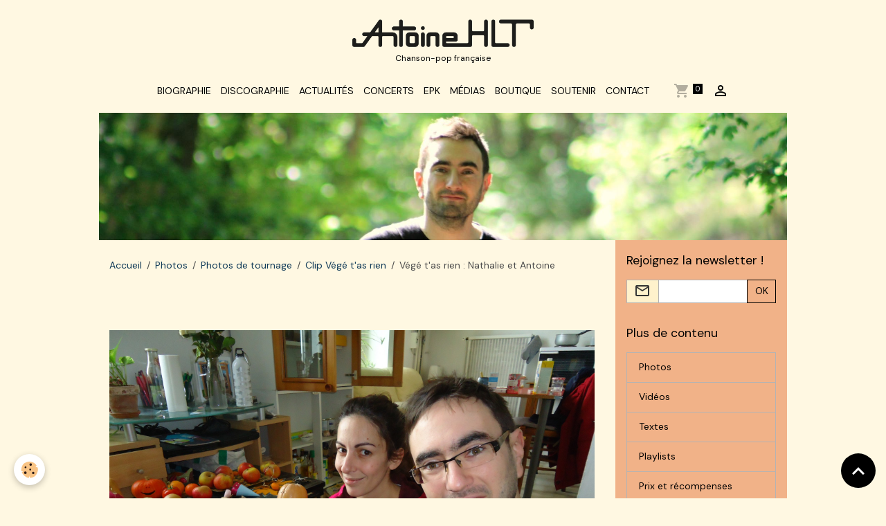

--- FILE ---
content_type: text/html; charset=UTF-8
request_url: https://www.antoine-hlt.com/album-photos/photos-de-tournage/clip-vege-t-as-rien/vege-t-as-rien-antoine-et-akia.html
body_size: 56756
content:

<!DOCTYPE html>
<html lang="fr">
    <head>
        <title>Sur le tournage du clip Végé t'as rien - 5</title>
        <meta name="theme-color" content="">
        <meta name="msapplication-navbutton-color" content="">
        <!-- METATAGS -->
        <!-- rebirth / basic -->
<!--[if IE]>
<meta http-equiv="X-UA-Compatible" content="IE=edge">
<![endif]-->
<meta charset="utf-8">
<meta name="viewport" content="width=device-width, initial-scale=1, shrink-to-fit=no">
    <link href="//www.antoine-hlt.com/fr/themes/designlines/613ca4f2339b53c4546d163f.css?v=2aaa08830eef24e4bc71fd981a58fdb0" rel="stylesheet">
    <meta name="description" content="Photo making of du clip &quot;Végé t'as rien&quot; réalisé par Antoine HLT en stop motion avec des légumes !" />
    <meta name="keywords" content="clip, stop motion, dessin animé, dessin, stopmotion, animation, clip d'animation, clip animé, musique dessin animé, clip stop motion, vidéo, making of, coulisses, ananas, patates, pomme de terre, vidéo musicale, vidéo d'animation, vidéo anime, fruits et légumes" />
    <link rel="image_src" href="https://www.antoine-hlt.com/medias/album/vege-t-as-rien-antoine-et-akia.jpg" />
    <meta property="og:image" content="https://www.antoine-hlt.com/medias/album/vege-t-as-rien-antoine-et-akia.jpg" />
    <link href="//www.antoine-hlt.com/fr/themes/designlines/68413f66a60b0000000232ad.css?v=1247eb2e7a80b76c1a7d9c33953a834c" rel="stylesheet">
    <link rel="canonical" href="https://www.antoine-hlt.com/album-photos/photos-de-tournage/clip-vege-t-as-rien/vege-t-as-rien-antoine-et-akia.html">
<meta name="generator" content="e-monsite (e-monsite.com)">

    <link rel="icon" href="https://www.antoine-hlt.com/medias/site/favicon/photo-de-profil-2.jpg">
    <link rel="apple-touch-icon" sizes="114x114" href="https://www.antoine-hlt.com/medias/site/mobilefavicon/photo-de-profil-2.jpg?fx=c_114_114">
    <link rel="apple-touch-icon" sizes="72x72" href="https://www.antoine-hlt.com/medias/site/mobilefavicon/photo-de-profil-2.jpg?fx=c_72_72">
    <link rel="apple-touch-icon" href="https://www.antoine-hlt.com/medias/site/mobilefavicon/photo-de-profil-2.jpg?fx=c_57_57">
    <link rel="apple-touch-icon-precomposed" href="https://www.antoine-hlt.com/medias/site/mobilefavicon/photo-de-profil-2.jpg?fx=c_57_57">

<link href="https://fonts.googleapis.com/css?family=DM%20Sans:300,400,700%7CEB%20Garamond:300,400,700%7CSpecial%20Elite:300,400,700%7CSquare%20Peg:300,400,700&amp;display=swap" rel="stylesheet">



<link href="//www.antoine-hlt.com/themes/combined.css?v=6_1642769533_155" rel="stylesheet">


<link rel="preload" href="//www.antoine-hlt.com/medias/static/themes/bootstrap_v4/js/jquery-3.6.3.min.js?v=26012023" as="script">
<script src="//www.antoine-hlt.com/medias/static/themes/bootstrap_v4/js/jquery-3.6.3.min.js?v=26012023"></script>
<link rel="preload" href="//www.antoine-hlt.com/medias/static/themes/bootstrap_v4/js/popper.min.js?v=31012023" as="script">
<script src="//www.antoine-hlt.com/medias/static/themes/bootstrap_v4/js/popper.min.js?v=31012023"></script>
<link rel="preload" href="//www.antoine-hlt.com/medias/static/themes/bootstrap_v4/js/bootstrap.min.js?v=31012023" as="script">
<script src="//www.antoine-hlt.com/medias/static/themes/bootstrap_v4/js/bootstrap.min.js?v=31012023"></script>
<script src="//www.antoine-hlt.com/themes/combined.js?v=6_1642769533_155&lang=fr"></script>
<script type="application/ld+json">
    {
        "@context" : "https://schema.org/",
        "@type" : "WebSite",
        "name" : "Le site d'Antoine HLT",
        "url" : "https://www.antoine-hlt.com/"
    }
</script>

<!-- Meta Pixel Code -->
<script>
!function(f,b,e,v,n,t,s)
{if(f.fbq)return;n=f.fbq=function(){n.callMethod?
n.callMethod.apply(n,arguments):n.queue.push(arguments)};
if(!f._fbq)f._fbq=n;n.push=n;n.loaded=!0;n.version='2.0';
n.queue=[];t=b.createElement(e);t.async=!0;
t.src=v;s=b.getElementsByTagName(e)[0];
s.parentNode.insertBefore(t,s)}(window, document,'script',
'https://connect.facebook.net/en_US/fbevents.js');
fbq('init', '1095421342441826');
fbq('track', 'PageView');
</script>
<noscript><img height="1" width="1" style="display:none"
src="https://www.facebook.com/tr?id=1095421342441826&ev=PageView&noscript=1"
/></noscript>
<!-- End Meta Pixel Code -->


        <!-- //METATAGS -->
            <script src="//www.antoine-hlt.com/medias/static/js/rgpd-cookies/jquery.rgpd-cookies.js?v=2080"></script>
    <script>
                                    $(document).ready(function() {
            $.RGPDCookies({
                theme: 'bootstrap_v4',
                site: 'www.antoine-hlt.com',
                privacy_policy_link: '/about/privacypolicy/',
                cookies: [{"id":null,"favicon_url":"https:\/\/ssl.gstatic.com\/analytics\/20210414-01\/app\/static\/analytics_standard_icon.png","enabled":true,"model":"google_analytics","title":"Google Analytics","short_description":"Permet d'analyser les statistiques de consultation de notre site","long_description":"Indispensable pour piloter notre site internet, il permet de mesurer des indicateurs comme l\u2019affluence, les produits les plus consult\u00e9s, ou encore la r\u00e9partition g\u00e9ographique des visiteurs.","privacy_policy_url":"https:\/\/support.google.com\/analytics\/answer\/6004245?hl=fr","slug":"google-analytics"},{"id":null,"favicon_url":"","enabled":true,"model":"addthis","title":"AddThis","short_description":"Partage social","long_description":"Nous utilisons cet outil afin de vous proposer des liens de partage vers des plateformes tiers comme Twitter, Facebook, etc.","privacy_policy_url":"https:\/\/www.oracle.com\/legal\/privacy\/addthis-privacy-policy.html","slug":"addthis"}],
                modal_title: 'Gestion\u0020des\u0020cookies',
                modal_description: 'd\u00E9pose\u0020des\u0020cookies\u0020pour\u0020am\u00E9liorer\u0020votre\u0020exp\u00E9rience\u0020de\u0020navigation,\nmesurer\u0020l\u0027audience\u0020du\u0020site\u0020internet,\u0020afficher\u0020des\u0020publicit\u00E9s\u0020personnalis\u00E9es,\nr\u00E9aliser\u0020des\u0020campagnes\u0020cibl\u00E9es\u0020et\u0020personnaliser\u0020l\u0027interface\u0020du\u0020site.',
                privacy_policy_label: 'Consulter\u0020la\u0020politique\u0020de\u0020confidentialit\u00E9',
                check_all_label: 'Tout\u0020cocher',
                refuse_button: 'Refuser',
                settings_button: 'Param\u00E9trer',
                accept_button: 'Accepter',
                callback: function() {
                    // website google analytics case (with gtag), consent "on the fly"
                    if ('gtag' in window && typeof window.gtag === 'function') {
                        if (window.jsCookie.get('rgpd-cookie-google-analytics') === undefined
                            || window.jsCookie.get('rgpd-cookie-google-analytics') === '0') {
                            gtag('consent', 'update', {
                                'ad_storage': 'denied',
                                'analytics_storage': 'denied'
                            });
                        } else {
                            gtag('consent', 'update', {
                                'ad_storage': 'granted',
                                'analytics_storage': 'granted'
                            });
                        }
                    }
                }
            });
        });
    </script>
        <script async src="https://www.googletagmanager.com/gtag/js?id=G-4VN4372P6E"></script>
<script>
    window.dataLayer = window.dataLayer || [];
    function gtag(){dataLayer.push(arguments);}
    
    gtag('consent', 'default', {
        'ad_storage': 'denied',
        'analytics_storage': 'denied'
    });
    
    gtag('js', new Date());
    gtag('config', 'G-4VN4372P6E');
</script>

        
    <!-- Global site tag (gtag.js) -->
        <script async src="https://www.googletagmanager.com/gtag/js?id=G-0KZ4TC9C26"></script>
        <script>
        window.dataLayer = window.dataLayer || [];
        function gtag(){dataLayer.push(arguments);}

gtag('consent', 'default', {
            'ad_storage': 'denied',
            'analytics_storage': 'denied'
        });
        gtag('set', 'allow_ad_personalization_signals', false);
                gtag('js', new Date());
        gtag('config', 'G-0KZ4TC9C26');
    </script>
                            </head>
    <body id="album-photos_run_photos-de-tournage_clip-vege-t-as-rien_vege-t-as-rien-antoine-et-akia" data-template="default">
        

                <!-- BRAND TOP -->
                                                                                    <div id="brand-top-wrapper" class="contains-brand d-flex justify-content-center">
                                    <a class="top-brand d-block text-center mr-0" href="https://www.antoine-hlt.com/">
                                                    <img src="https://www.antoine-hlt.com/medias/site/logos/logo-antoine-1-.png" alt="antoine-hlt" class="img-fluid brand-logo d-inline-block">
                                                                            <span class="brand-titles d-lg-flex flex-column mb-0">
                                <span class="brand-title d-none">Le site d'Antoine HLT</span>
                                                            <span class="brand-subtitle d-none d-lg-inline-block">Chanson-pop française</span>
                                                    </span>
                                            </a>
                            </div>
        
        <!-- NAVBAR -->
                                                                <nav class="navbar navbar-expand-lg " id="navbar" data-animation="sliding">
                        <div class="container">
                                            <button id="buttonBurgerMenu" title="BurgerMenu" class="navbar-toggler collapsed" type="button" data-toggle="collapse" data-target="#menu">
                    <span></span>
                    <span></span>
                    <span></span>
                    <span></span>
                </button>
                <div class="collapse navbar-collapse flex-lg-grow-0 mx-lg-auto" id="menu">
                                                                                                                <ul class="navbar-nav navbar-menu nav-all nav-all-center">
                                                                                                                                                                                            <li class="nav-item" data-index="1">
                            <a class="nav-link" href="https://www.antoine-hlt.com/pages/biographie.html">
                                                                Biographie
                            </a>
                                                                                </li>
                                                                                                                                                                                            <li class="nav-item" data-index="2">
                            <a class="nav-link" href="https://www.antoine-hlt.com/pages/discographie.html">
                                                                Discographie
                            </a>
                                                                                </li>
                                                                                                                                                                                            <li class="nav-item" data-index="3">
                            <a class="nav-link" href="https://www.antoine-hlt.com/pages/actualites.html">
                                                                Actualités
                            </a>
                                                                                </li>
                                                                                                                                                                                            <li class="nav-item" data-index="4">
                            <a class="nav-link" href="https://www.antoine-hlt.com/pages/concerts.html">
                                                                Concerts
                            </a>
                                                                                </li>
                                                                                                                                                                                            <li class="nav-item" data-index="5">
                            <a class="nav-link" href="https://www.canva.com/design/DAGVIczAqX0/5mZkb1JFr5B9g33FDekbhg/view?utm_content=DAGVIczAqX0&utm_campaign=designshare&utm_medium=link&utm_source=editor&fbclid=IwY2xjawGRsg1leHRuA2FlbQIxMAABHR0A2RaUaQOzBWtK53_4N6hB09NhGmHIEMAKvhm-AejbV8zwz394RUF4bA_aem_BFz5aCUZEpPZSXBsKMFDoQ" onclick="window.open(this.href);return false;">
                                                                EPK
                            </a>
                                                                                </li>
                                                                                                                                                                                            <li class="nav-item" data-index="6">
                            <a class="nav-link" href="https://www.antoine-hlt.com/pages/medias.html">
                                                                Médias
                            </a>
                                                                                </li>
                                                                                                                                                                                            <li class="nav-item" data-index="7">
                            <a class="nav-link" href="https://www.antoine-hlt.com/boutique/">
                                                                Boutique
                            </a>
                                                                                </li>
                                                                                                                                                                                            <li class="nav-item" data-index="8">
                            <a class="nav-link" href="https://www.antoine-hlt.com/pages/soutenir-antoine-hlt.html">
                                                                Soutenir
                            </a>
                                                                                </li>
                                                                                                                                                                                            <li class="nav-item" data-index="9">
                            <a class="nav-link" href="https://www.antoine-hlt.com/contact/">
                                                                Contact
                            </a>
                                                                                </li>
                                    </ul>
            
                                    
                    
                                        <ul class="navbar-nav navbar-widgets ml-lg-4">
                                                                        <li class="nav-item">
                            <a href="https://www.antoine-hlt.com/boutique/do/cart/" class="nav-link">
                                <i class="material-icons md-shopping_cart"></i>
                                <span class="d-lg-none">Panier</span>
                                <span class="badge badge-primary" data-role="cart-count"></span>
                            </a>
                        </li>
                        <li class="nav-item">
                            <a href="https://www.antoine-hlt.com/boutique/do/account/" class="nav-link">
                                <i class="material-icons md-perm_identity"></i>
                                <span class="d-lg-none">Votre compte</span>
                            </a>
                        </li>
                                            </ul>
                                        
                    
                                    </div>
                        </div>
                    </nav>

        <!-- HEADER -->
                                                                            <header id="header" class="container">
                                                                                
    <div id="slider-69690012caa6aa6aa330f7df" class="carousel slide" data-height="auto" data-interval="false">
                <div class="carousel-inner">
                            <div class="carousel-item active">
                                                                        <img src="https://www.antoine-hlt.com/medias/images/antoine-hlt.com-2026.jpg?v=1" alt="" class="carousel-img img-fluid">
                                                                                    </div>
                    </div>
            </div>

    
    <style>
        #slider-69690012caa6aa6aa330f7df{
            --carousel-bg: transparent;
            --carousel-caption-bg: transparent;
                    --carousel-height: auto;
                }
            </style>


                                    </header>
                <!-- //HEADER -->

        <!-- WRAPPER -->
                                                            <div id="wrapper" class="container">

                        <div class="row">
                            <main id="main" class="col-lg-9">

                                                                            <ol class="breadcrumb">
                                    <li class="breadcrumb-item"><a href="https://www.antoine-hlt.com/">Accueil</a></li>
                                                <li class="breadcrumb-item"><a href="https://www.antoine-hlt.com/album-photos/">Photos</a></li>
                                                <li class="breadcrumb-item"><a href="https://www.antoine-hlt.com/album-photos/photos-de-tournage/">Photos de tournage</a></li>
                                                <li class="breadcrumb-item"><a href="https://www.antoine-hlt.com/album-photos/photos-de-tournage/clip-vege-t-as-rien/">Clip Végé t'as rien</a></li>
                                                <li class="breadcrumb-item active">Végé t'as rien : Nathalie et Antoine</li>
                        </ol>

    <script type="application/ld+json">
        {
            "@context": "https://schema.org",
            "@type": "BreadcrumbList",
            "itemListElement": [
                                {
                    "@type": "ListItem",
                    "position": 1,
                    "name": "Accueil",
                    "item": "https://www.antoine-hlt.com/"
                  },                                {
                    "@type": "ListItem",
                    "position": 2,
                    "name": "Photos",
                    "item": "https://www.antoine-hlt.com/album-photos/"
                  },                                {
                    "@type": "ListItem",
                    "position": 3,
                    "name": "Photos de tournage",
                    "item": "https://www.antoine-hlt.com/album-photos/photos-de-tournage/"
                  },                                {
                    "@type": "ListItem",
                    "position": 4,
                    "name": "Clip Végé t&#039;as rien",
                    "item": "https://www.antoine-hlt.com/album-photos/photos-de-tournage/clip-vege-t-as-rien/"
                  },                                {
                    "@type": "ListItem",
                    "position": 5,
                    "name": "Végé t&#039;as rien : Nathalie et Antoine",
                    "item": "https://www.antoine-hlt.com/album-photos/photos-de-tournage/clip-vege-t-as-rien/vege-t-as-rien-antoine-et-akia.html"
                  }                          ]
        }
    </script>
                                            
                                        
                                        
                                                            <div class="view view-album" id="view-item" data-category="clip-vege-t-as-rien" data-id-album="613ca71330ac53c4546d2420">
    <div class="container">
        <div class="row">
            <div class="col">
                <h1 class="view-title">Végé t'as rien : Nathalie et Antoine</h1>
                
    
<div id="site-module-5409f05037ea5a1a479fe80e" class="site-module" data-itemid="5409f05037ea5a1a479fe80e" data-siteid="5409ef87afdd5a1a479fe7b5" data-category="item"></div>


                <p class="text-center">
                    <img src="https://www.antoine-hlt.com/medias/album/vege-t-as-rien-antoine-et-akia.jpg" alt="Végé t'as rien : Nathalie et Antoine" class="img-fluid">
                </p>

                
                <ul class="pager">
                                            <li class="prev-page">
                            <a href="https://www.antoine-hlt.com/album-photos/photos-de-tournage/clip-vege-t-as-rien/vege-t-as-rien-la-main-de-dieu.html" class="page-link">
                                <i class="material-icons md-chevron_left"></i>
                                <img src="https://www.antoine-hlt.com/medias/album/vege-t-as-rien-la-main-de-dieu.jpg?fx=c_50_50" width="50" alt="">
                            </a>
                        </li>
                                        <li>
                        <a href="https://www.antoine-hlt.com/album-photos/photos-de-tournage/clip-vege-t-as-rien/" class="page-link">Retour</a>
                    </li>
                                            <li class="next-page">
                            <a href="https://www.antoine-hlt.com/album-photos/photos-de-tournage/clip-vege-t-as-rien/vege-t-as-rien-cadre-4.html" class="page-link">
                                <img src="https://www.antoine-hlt.com/medias/album/vege-t-as-rien-cadre-4.jpg?fx=c_50_50" width="50" alt="">
                                <i class="material-icons md-chevron_right"></i>
                            </a>
                        </li>
                                    </ul>
            </div>
        </div>
    </div>

    
    <div class="container plugin-list">
        <div class="row">
            <div class="col">
                <div class="plugins">
                    
                                            <div id="social-5409ef87c1be5a1a479f8c02" class="plugin" data-plugin="social">
    <div class="a2a_kit a2a_kit_size_32 a2a_default_style">
        <a class="a2a_dd" href="https://www.addtoany.com/share"></a>
        <a class="a2a_button_facebook"></a>
        <a class="a2a_button_x"></a>
        <a class="a2a_button_email"></a>
    </div>
    <script>
        var a2a_config = a2a_config || {};
        a2a_config.onclick = 1;
        a2a_config.locale = "fr";
    </script>
    <script async src="https://static.addtoany.com/menu/page.js"></script>
</div>                    
                    
                    
                                    </div>
            </div>
        </div>
    </div>
</div>


                </main>

                                <aside id="sidebar" class="col-lg-3">
                    <div id="sidebar-inner" class="sticky-top">
                                                                                                                                                                                                        <div id="widget-1"
                                     class="widget"
                                     data-id="widget_newsletter"
                                     data-widget-num="1">
                                            <div class="widget-title">
            <span>
                    Rejoignez la newsletter !
                </span>
                </div>
                                                                                                                            <div class="widget-content">
                                                <form action="https://www.antoine-hlt.com/newsletters/subscribe" method="post">
    <div class="input-group">
        <div class="input-group-prepend">
			<span class="input-group-text"><i class="material-icons md-mail_outline"></i></span>
		</div>
        <input class="form-control" id="email" type="email" name="email" value="" placeholder="">
        <div class="input-group-append">
            <button type="submit" class="btn btn-primary">OK</button>
        </div>
    </div>
</form>
                                            </div>
                                                                                                            </div>
                                                                                                                                                                                                                                                                                                                                <div id="widget-2"
                                     class="widget"
                                     data-id="widget_menu"
                                     data-widget-num="2">
                                            <div class="widget-title">
            <span>
                    Plus de contenu
                </span>
                </div>
                                                                                                                            <div class="widget-content">
                                                                        <div class="widget-menu list-group" data-addon="pages" id="group-id-862">
                                                                                            <div class="d-flex list-group-item list-group-item-action">
                    <a href="https://www.antoine-hlt.com/album-photos/" >Photos</a>
                                    </div>
                                                                                                                            <div class="d-flex list-group-item list-group-item-action">
                    <a href="https://www.youtube.com/@AntoineHLT"  onclick="window.open(this.href);return false;" >Vidéos</a>
                                    </div>
                                                                                                                            <div class="d-flex list-group-item list-group-item-action">
                    <a href="https://www.antoine-hlt.com/pages/textes.html" >Textes</a>
                                    </div>
                                                                                                                            <div class="d-flex list-group-item list-group-item-action">
                    <a href="https://www.antoine-hlt.com/pages/playlists-thematiques.html" >Playlists</a>
                                    </div>
                                                                                                                            <div class="d-flex list-group-item list-group-item-action">
                    <a href="https://www.antoine-hlt.com/pages/prix-et-recompenses.html" >Prix et récompenses</a>
                                    </div>
                                                                                                                            <div class="d-flex list-group-item list-group-item-action">
                    <a href="https://www.antoine-hlt.com/livre-d-or/" >Livre d'or</a>
                                    </div>
                                                                                                                            <div class="d-flex list-group-item list-group-item-action">
                    <a href="https://www.antoine-hlt.com/pages/infos-et-credits.html" >Partenaires, liens</a>
                                    </div>
                                                    </div>
    
                                            </div>
                                                                                                            </div>
                                                                                                                                                                                                                                                                                                                                <div id="widget-3"
                                     class="widget"
                                     data-id="widget_visualtext"
                                     data-widget-num="3">
                                                                                                                                                            <div class="widget-content">
                                                <p style="text-align: center;"><strong><span style="font-size:16px;">En recherche de concert ?</span></strong><span style="font-size:14px;"><br />
<a href="https://www.livetonight.fr/groupe-musique-dj/28010-antoine-hlt" target="_blank">Commandez une prestation<br />
d&#39;Antoine HLT !</a></span></p>

<p><a href="https://www.livetonight.fr/groupe-musique-dj/28010-antoine-hlt" target="_blank"><img alt="Livetonight reservation" class="img-center" height="704" src="https://www.antoine-hlt.com/medias/images/reservation-livetonight.png" style="width: 120px; height: 120px;" /></a></p>

<p style="text-align: center;"><span style="font-size:14px;"><a href="https://www.livetonight.fr/groupe-musique-dj/28010-antoine-hlt" target="_blank">LiveTonight</a></span></p>
<!--Badge Linkaband généré le 16-12-2021; Copyright Linkaband 2019-->

<p style="text-align: center;"><a href="https://linkaband.com/antoine-hlt?utm_source=badge&amp;utm_campaign=25374" target="_blank"><img alt="Antoine-hlt" src="https://linkaband.com/assets/images/validation/reservation-noir.png" style="width: 120px; height: 120px;" /></a></p>

<p style="text-align: center;"><span style="font-size:14px;"><a href="https://linkaband.com/antoine-hlt" target="_blank">Linkaband</a></span></p>

                                            </div>
                                                                                                            </div>
                                                                                                                                                                                                                                                                                                                                <div id="widget-4"
                                     class="widget"
                                     data-id="widget_videos_last"
                                     data-widget-num="4">
                                            <div class="widget-title">
            <span>
                    Vidéos récentes
                </span>
                </div>
                                                                                                                            <div class="widget-content">
                                                    <ul class="media-list videos-items" data-addon="videos">
            <li class="media videos-item">
                            <a href="https://www.antoine-hlt.com/videos/grandlarge-feat-antoinehlt-la-jument-de-michao-live-a-liverdun.html" class="media-object">
                                                                                                        <img src="https://i.ytimg.com/vi/YjWrvVJfbOE/default.jpg?fx=c_50_50" class="img-fluid" width="50">
                </a>
                        <div class="media-body">
                <p class="media-heading">
                    <a href="https://www.antoine-hlt.com/videos/grandlarge-feat-antoinehlt-la-jument-de-michao-live-a-liverdun.html">Live La Jument de Michao (GrandLarge feat. Antoine HLT)</a>
                </p>

                            </div>
        </li>
            <li class="media videos-item">
                            <a href="https://www.antoine-hlt.com/videos/antoine-hlt-les-derniers-jours-de-l-humanite-laurence-vielle-prix-andree-chedid-2025.html" class="media-object">
                                                                                                        <img src="https://i.ytimg.com/vi/0CbSnYwtoW4/default.jpg?fx=c_50_50" class="img-fluid" width="50">
                </a>
                        <div class="media-body">
                <p class="media-heading">
                    <a href="https://www.antoine-hlt.com/videos/antoine-hlt-les-derniers-jours-de-l-humanite-laurence-vielle-prix-andree-chedid-2025.html">Les derniers jours de l'humanité (pour prix Andrée Chedid 2025)</a>
                </p>

                            </div>
        </li>
            <li class="media videos-item">
                            <a href="https://www.antoine-hlt.com/videos/antoine-hlt-cul-et-chemise-anne-sylvestre-live-au-theatre-de-la-foucotte.html" class="media-object">
                                                                                                        <img src="https://i.ytimg.com/vi/BPxxB0JqQ3Q/default.jpg?fx=c_50_50" class="img-fluid" width="50">
                </a>
                        <div class="media-body">
                <p class="media-heading">
                    <a href="https://www.antoine-hlt.com/videos/antoine-hlt-cul-et-chemise-anne-sylvestre-live-au-theatre-de-la-foucotte.html">Live Cul et chemise (Anne Sylvestre)</a>
                </p>

                            </div>
        </li>
            <li class="media videos-item">
                            <a href="https://www.antoine-hlt.com/videos/antoine-hlt-foule-sentimentale-alain-souchon-live-a-essey-les-nancy.html" class="media-object">
                                                                                                        <img src="https://i.ytimg.com/vi/_NIP2W6kNWY/default.jpg?fx=c_50_50" class="img-fluid" width="50">
                </a>
                        <div class="media-body">
                <p class="media-heading">
                    <a href="https://www.antoine-hlt.com/videos/antoine-hlt-foule-sentimentale-alain-souchon-live-a-essey-les-nancy.html">Live Foule sentimentale (Alain Souchon)</a>
                </p>

                            </div>
        </li>
            <li class="media videos-item">
                            <a href="https://www.antoine-hlt.com/videos/antoine-hlt-non-non-non-live-au-theatre-de-la-foucotte.html" class="media-object">
                                                                                                        <img src="https://i.ytimg.com/vi/PW5csGx0aIY/default.jpg?fx=c_50_50" class="img-fluid" width="50">
                </a>
                        <div class="media-body">
                <p class="media-heading">
                    <a href="https://www.antoine-hlt.com/videos/antoine-hlt-non-non-non-live-au-theatre-de-la-foucotte.html">Live Non, non, non</a>
                </p>

                            </div>
        </li>
            <li class="media videos-item">
                            <a href="https://www.antoine-hlt.com/videos/antoine-hlt-release-party-nouvel-album-acrostiche.html" class="media-object">
                                                                                                        <img src="https://i.ytimg.com/vi/ovhW4PZ9AVc/default.jpg?fx=c_50_50" class="img-fluid" width="50">
                </a>
                        <div class="media-body">
                <p class="media-heading">
                    <a href="https://www.antoine-hlt.com/videos/antoine-hlt-release-party-nouvel-album-acrostiche.html">Release Party album Acrostiche</a>
                </p>

                            </div>
        </li>
            <li class="media videos-item">
                            <a href="https://www.antoine-hlt.com/videos/antoine-hlt-humilite-lyrics-video.html" class="media-object">
                                                                                                        <img src="https://i.ytimg.com/vi/yyoP82AHCnw/default.jpg?fx=c_50_50" class="img-fluid" width="50">
                </a>
                        <div class="media-body">
                <p class="media-heading">
                    <a href="https://www.antoine-hlt.com/videos/antoine-hlt-humilite-lyrics-video.html">Lyrics vidéo Humilité</a>
                </p>

                            </div>
        </li>
            <li class="media videos-item">
                            <a href="https://www.antoine-hlt.com/videos/antoine-hlt-tous-les-cris-les-sos-daniel-balavoine-live-au-theatre-de-la-foucotte.html" class="media-object">
                                                                                                        <img src="https://i.ytimg.com/vi/UhU-Wx3XF0A/default.jpg?fx=c_50_50" class="img-fluid" width="50">
                </a>
                        <div class="media-body">
                <p class="media-heading">
                    <a href="https://www.antoine-hlt.com/videos/antoine-hlt-tous-les-cris-les-sos-daniel-balavoine-live-au-theatre-de-la-foucotte.html">Live Tous les cris les SOS (Daniel Balavoine)</a>
                </p>

                            </div>
        </li>
            <li class="media videos-item">
                            <a href="https://www.antoine-hlt.com/videos/antoine-hlt-il-regarde-le-ciel-version-acoustique-live-session.html" class="media-object">
                                                                                                        <img src="https://i.ytimg.com/vi/Z4oSuC3vheU/default.jpg?fx=c_50_50" class="img-fluid" width="50">
                </a>
                        <div class="media-body">
                <p class="media-heading">
                    <a href="https://www.antoine-hlt.com/videos/antoine-hlt-il-regarde-le-ciel-version-acoustique-live-session.html">Live acoustique Il regarde le ciel</a>
                </p>

                            </div>
        </li>
            <li class="media videos-item">
                            <a href="https://www.antoine-hlt.com/videos/antoine-hlt-il-regarde-le-ciel-scenes-coupees-making-of.html" class="media-object">
                                                                                                        <img src="https://i.ytimg.com/vi/43P2MusgqvE/default.jpg?fx=c_50_50" class="img-fluid" width="50">
                </a>
                        <div class="media-body">
                <p class="media-heading">
                    <a href="https://www.antoine-hlt.com/videos/antoine-hlt-il-regarde-le-ciel-scenes-coupees-making-of.html">Making of Il regarde le ciel</a>
                </p>

                            </div>
        </li>
    </ul>

                                            </div>
                                                                                                            </div>
                                                                                                                                                                                                                                                                                                                                <div id="widget-5"
                                     class="widget"
                                     data-id="widget_image_last"
                                     data-widget-num="5">
                                            <div class="widget-title">
            <span>
                    Dernières photos
                </span>
                </div>
                                                                                                                            <div class="widget-content">
                                                <ul class="card-deck album-items widget-last-images" data-addon="album">
        <li class="card album-item">
        <a href="https://www.antoine-hlt.com/album-photos/concerts/divers/antoine-hlt-foire-expo-nancy-9-juin-2025.html">
                        <img src="https://www.antoine-hlt.com/medias/album/antoine-hlt-foire-expo-nancy-9-juin-2025.jpg?fx=c_400_400" alt="Finale du Nancy Foire OFF live - 9 juin 2025" class="card-img">
                    </a>
    </li>
        <li class="card album-item">
        <a href="https://www.antoine-hlt.com/album-photos/en-vrac-1/ateliers-d-ecriture-antoine-hlt.html">
                        <img src="https://www.antoine-hlt.com/medias/album/ateliers-d-ecriture-antoine-hlt.png?fx=c_400_400" alt="Ateliers d'écriture - 25 octobre 2025" class="card-img">
                    </a>
    </li>
        <li class="card album-item">
        <a href="https://www.antoine-hlt.com/album-photos/concerts/affiches/rendez-vous-au-ponton-pulnoy-2026.html">
                        <img src="https://www.antoine-hlt.com/medias/album/rendez-vous-au-ponton-pulnoy-2026.jpg?fx=c_400_400" alt="Rendez-vous au Ponton - Plan d'eau de Pulnoy - 31 août 2025" class="card-img">
                    </a>
    </li>
        <li class="card album-item">
        <a href="https://www.antoine-hlt.com/album-photos/concerts/affiches/fete-nationale-concerts-neuves-maisons-2025.html">
                        <img src="https://www.antoine-hlt.com/medias/album/fete-nationale-concerts-neuves-maisons-2025.jpg?fx=c_400_400" alt="Fête nationale - Stade de Neuves-Maisons - 12 juillet 2025" class="card-img">
                    </a>
    </li>
        <li class="card album-item">
        <a href="https://www.antoine-hlt.com/album-photos/articles-de-presse/aldora-britain-records.html">
                        <img src="https://www.antoine-hlt.com/medias/album/aldora-britain-records.jpg?fx=c_400_400" alt="Aldora Britain Records n°208 - Septembre 2024" class="card-img">
                    </a>
    </li>
        <li class="card album-item">
        <a href="https://www.antoine-hlt.com/album-photos/concerts/10-ans-ca-se-fete-concert-salle-maringer-a-essey-les-nancy-29-mars-2024/photo-edith.html">
                        <img src="https://www.antoine-hlt.com/medias/album/photo-edith.jpg?fx=c_400_400" alt="Photo de groupe !" class="card-img">
                    </a>
    </li>
        <li class="card album-item">
        <a href="https://www.antoine-hlt.com/album-photos/concerts/10-ans-ca-se-fete-concert-salle-maringer-a-essey-les-nancy-29-mars-2024/photo-anthony-2.html">
                        <img src="https://www.antoine-hlt.com/medias/album/photo-anthony-2.jpg?fx=c_400_400" alt="Duo avec Akia" class="card-img">
                    </a>
    </li>
        <li class="card album-item">
        <a href="https://www.antoine-hlt.com/album-photos/concerts/10-ans-ca-se-fete-concert-salle-maringer-a-essey-les-nancy-29-mars-2024/michael-derotus.html">
                        <img src="https://www.antoine-hlt.com/medias/album/michael-derotus.jpg?fx=c_400_400" alt="En première partie : Michael Derotus" class="card-img">
                    </a>
    </li>
        <li class="card album-item">
        <a href="https://www.antoine-hlt.com/album-photos/concerts/10-ans-ca-se-fete-concert-salle-maringer-a-essey-les-nancy-29-mars-2024/photo-anthony-1.html">
                        <img src="https://www.antoine-hlt.com/medias/album/photo-anthony-1.jpg?fx=c_400_400" alt="10 ans, ça se fête ! 3" class="card-img">
                    </a>
    </li>
        <li class="card album-item">
        <a href="https://www.antoine-hlt.com/album-photos/concerts/10-ans-ca-se-fete-concert-salle-maringer-a-essey-les-nancy-29-mars-2024/photo-katy-dal-bo-2.html">
                        <img src="https://www.antoine-hlt.com/medias/album/photo-katy-dal-bo-2.jpg?fx=c_400_400" alt="Duo avec Akia" class="card-img">
                    </a>
    </li>
        <li class="card album-item">
        <a href="https://www.antoine-hlt.com/album-photos/concerts/10-ans-ca-se-fete-concert-salle-maringer-a-essey-les-nancy-29-mars-2024/concert-antoine-hlt-salle-maringer-2024-7.html">
                        <img src="https://www.antoine-hlt.com/medias/album/concert-antoine-hlt-salle-maringer-2024-7.jpg?fx=c_400_400" alt="Végé t'as rien, ni goût ni festin..." class="card-img">
                    </a>
    </li>
        <li class="card album-item">
        <a href="https://www.antoine-hlt.com/album-photos/concerts/10-ans-ca-se-fete-concert-salle-maringer-a-essey-les-nancy-29-mars-2024/concert-antoine-hlt-salle-maringer-2024-5.html">
                        <img src="https://www.antoine-hlt.com/medias/album/concert-antoine-hlt-salle-maringer-2024-5.jpg?fx=c_400_400" alt="Summer love, 10 ans déjà !" class="card-img">
                    </a>
    </li>
        <li class="card album-item">
        <a href="https://www.antoine-hlt.com/album-photos/concerts/10-ans-ca-se-fete-concert-salle-maringer-a-essey-les-nancy-29-mars-2024/concert-antoine-hlt-salle-maringer-2024-6.html">
                        <img src="https://www.antoine-hlt.com/medias/album/concert-antoine-hlt-salle-maringer-2024-6.jpg?fx=c_400_400" alt="Le gâteau d'anniversaire !" class="card-img">
                    </a>
    </li>
        <li class="card album-item">
        <a href="https://www.antoine-hlt.com/album-photos/concerts/10-ans-ca-se-fete-concert-salle-maringer-a-essey-les-nancy-29-mars-2024/concert-antoine-hlt-salle-maringer-2024-4.html">
                        <img src="https://www.antoine-hlt.com/medias/album/concert-antoine-hlt-salle-maringer-2024-4.jpg?fx=c_400_400" alt="10 ans, ça se fête ! 2" class="card-img">
                    </a>
    </li>
        <li class="card album-item">
        <a href="https://www.antoine-hlt.com/album-photos/concerts/10-ans-ca-se-fete-concert-salle-maringer-a-essey-les-nancy-29-mars-2024/concert-maringer-2024.html">
                        <img src="https://www.antoine-hlt.com/medias/album/concert-maringer-2024.jpg?fx=c_400_400" alt="10 ans, ça se fête ! 1" class="card-img">
                    </a>
    </li>
    </ul>

                                            </div>
                                                                                                            </div>
                                                                                                                                                                                                                                                                                                                                <div id="widget-6"
                                     class="widget"
                                     data-id="widget_counter"
                                     data-widget-num="6">
                                                                                                                                                            <div class="widget-content">
                                                <p class="text-center">
    Vous êtes le <img src="https://www.antoine-hlt.com/medias/static/im/counter/18/9.gif" alt="9" /><img src="https://www.antoine-hlt.com/medias/static/im/counter/18/5.gif" alt="5" /><img src="https://www.antoine-hlt.com/medias/static/im/counter/18/2.gif" alt="2" /><img src="https://www.antoine-hlt.com/medias/static/im/counter/18/5.gif" alt="5" /><img src="https://www.antoine-hlt.com/medias/static/im/counter/18/5.gif" alt="5" /><sup>ème</sup> visiteur
</p>
                                            </div>
                                                                                                            </div>
                                                                                                                                                                                                                                                                                                                                <div id="widget-7"
                                     class="widget"
                                     data-id="widget_visualtext"
                                     data-widget-num="7">
                                                                                                                                                            <div class="widget-content">
                                                <p style="text-align: justify;"><span style="font-size:9px;">Se lancer dans la cr&eacute;ation ind&eacute;pendante est un d&eacute;fi passionnant et exaltant, autant que p&eacute;rilleux et exigeant.</span></p>

<p style="text-align: justify;"><span style="font-size:9px;">Si vous souhaitez soutenir mes projets, n&#39;h&eacute;sitez pas &agrave; me donner un petit coup de pouce : commentaire, ajout en playlist, don... Il y a mille et un moyens de le faire !<br />
Cela ne pourra que m&#39;aider &agrave; vous offrir le meilleur. </span></p>

<p style="text-align: justify;"><span style="font-size:9px;">Merci d&#39;avance pour votre soutien !</span></p>

                                            </div>
                                                                                                            </div>
                                                                                                                                                                                                                                                                                                                                <div id="widget-8"
                                     class="widget"
                                     data-id="widget_button"
                                     data-widget-num="8">
                                                                                                                                                            <div class="widget-content">
                                                



<p class="text-center">
    <a href="https://www.antoine-hlt.com/pages/soutenir-antoine-hlt.html" class="btn  btn-main ">SOUTENIR ANTOINE HLT</a>
</p>

                                            </div>
                                                                                                            </div>
                                                                                                                                                                                                                                                                                                                                <div id="widget-9"
                                     class="widget"
                                     data-id="widget_numeric_counter"
                                     data-widget-num="9">
                                                                                                                                                            <div class="widget-content">
                                                    <link href="https://maxcdn.bootstrapcdn.com/font-awesome/4.7.0/css/font-awesome.min.css" rel="stylesheet">

                                            </div>
                                                                                                            </div>
                                                                                                                                                                                    </div>
                </aside>
            </div>
                    </div>
        <!-- //WRAPPER -->

                <footer id="footer">
                            
<div id="rows-68413f66a60b0000000232ad" class="rows" data-total-pages="1" data-current-page="1">
                            
                        
                                                                                        
                                                                
                
                        
                
                
                                    
                
                                
        
                                    <div id="row-68413f66a60b0000000232ad-1" class="row-container pos-1 page_1 container">
                    <div class="row-content">
                                                                                <div class="row" data-role="line">
                                    
                                                                                
                                                                                                                                                                                                            
                                                                                                                                                                
                                                                                
                                                                                
                                                                                                                        
                                                                                
                                                                                                                                                                            
                                                                                        <div data-role="cell" data-size="lg" id="cell-68413f29924f0000000243fd" class="col">
                                               <div class="col-content col-no-widget">                                                        


                                                                                                    </div>
                                            </div>
                                                                                                                                                        </div>
                                            </div>
                                    </div>
                        </div>

                        <div class="container">
                
                                    <ul class="website-social-links">
        <li>
        <a target='_blank' href="https://www.youtube.com/c/AntoineHLT" class="btn text-youtube"><i class="sn-icon-youtube"></i></a>
    </li>
        <li>
        <a target='_blank' href="https://www.facebook.com/antoine.hlt.musique" class="btn text-facebook"><i class="sn-icon-facebook"></i></a>
    </li>
        <li>
        <a target='_blank' href="https://www.instagram.com/antoine.hlt.musique/" class="btn text-instagram"><i class="sn-icon-instagram"></i></a>
    </li>
    </ul>
                
                            </div>

                            <ul id="legal-mentions" class="footer-mentions">
            <li><a href="https://www.antoine-hlt.com/about/legal/">Mentions légales</a></li>
    
                        <li><a href="https://www.antoine-hlt.com/about/cgu/">Conditions générales d'utilisation</a></li>
            
                        <li><a href="https://www.antoine-hlt.com/about/cgv/">Conditions générales de vente</a></li>
            
    
            <li><a href="https://www.antoine-hlt.com/about/privacypolicy/">Politique de confidentialité</a></li>
    
            <li><button id="cookies" type="button" aria-label="Gestion des cookies">Gestion des cookies</button></li>
    </ul>
                    </footer>
        
        
        
            

 
    
						 	 





                <button id="scroll-to-top" class="d-none d-sm-inline-block" type="button" aria-label="Scroll top" onclick="$('html, body').animate({ scrollTop:0}, 600);">
            <i class="material-icons md-lg md-expand_less"></i>
        </button>
        
            </body>
</html>


--- FILE ---
content_type: text/css; charset=UTF-8
request_url: https://www.antoine-hlt.com/fr/themes/designlines/613ca4f2339b53c4546d163f.css?v=2aaa08830eef24e4bc71fd981a58fdb0
body_size: 140
content:
#row-613ca4f2339b53c4546d163f-1 .row-content{}@media screen and (max-width:992px){#row-613ca4f2339b53c4546d163f-1 .row-content{}}

--- FILE ---
content_type: text/css; charset=UTF-8
request_url: https://www.antoine-hlt.com/fr/themes/designlines/68413f66a60b0000000232ad.css?v=1247eb2e7a80b76c1a7d9c33953a834c
body_size: 140
content:
#row-68413f66a60b0000000232ad-1 .row-content{}@media screen and (max-width:992px){#row-68413f66a60b0000000232ad-1 .row-content{}}